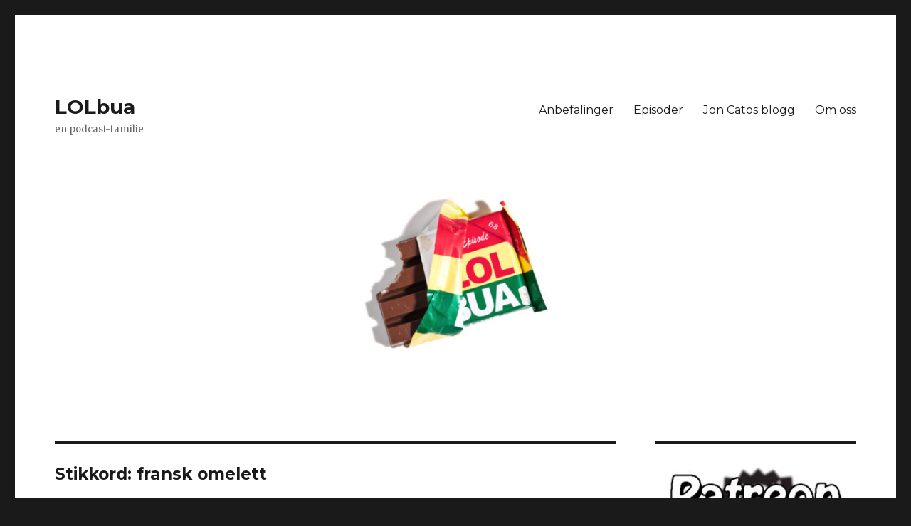

--- FILE ---
content_type: text/html; charset=UTF-8
request_url: https://lolbua.no/tag/fransk-omelett/
body_size: 11259
content:
<!DOCTYPE html>
<html lang="nb-NO" class="no-js">
<head>
	<meta charset="UTF-8">
	<meta name="viewport" content="width=device-width, initial-scale=1">
	<link rel="profile" href="https://gmpg.org/xfn/11">
		<script>(function(html){html.className = html.className.replace(/\bno-js\b/,'js')})(document.documentElement);</script>
<meta name='robots' content='index, follow, max-image-preview:large, max-snippet:-1, max-video-preview:-1' />

	<!-- This site is optimized with the Yoast SEO plugin v20.3 - https://yoast.com/wordpress/plugins/seo/ -->
	<title>fransk omelett Arkiver - LOLbua</title>
	<link rel="canonical" href="https://lolbua.no/tag/fransk-omelett/" />
	<meta property="og:locale" content="nb_NO" />
	<meta property="og:type" content="article" />
	<meta property="og:title" content="fransk omelett Arkiver - LOLbua" />
	<meta property="og:url" content="https://lolbua.no/tag/fransk-omelett/" />
	<meta property="og:site_name" content="LOLbua" />
	<meta name="twitter:card" content="summary_large_image" />
	<meta name="twitter:site" content="@LOLbua" />
	<script type="application/ld+json" class="yoast-schema-graph">{"@context":"https://schema.org","@graph":[{"@type":"CollectionPage","@id":"https://lolbua.no/tag/fransk-omelett/","url":"https://lolbua.no/tag/fransk-omelett/","name":"fransk omelett Arkiver - LOLbua","isPartOf":{"@id":"https://lolbua.no/#website"},"primaryImageOfPage":{"@id":"https://lolbua.no/tag/fransk-omelett/#primaryimage"},"image":{"@id":"https://lolbua.no/tag/fransk-omelett/#primaryimage"},"thumbnailUrl":"https://lolbua.no/wp-content/uploads/2020/05/Fransk-omelett.jpg","breadcrumb":{"@id":"https://lolbua.no/tag/fransk-omelett/#breadcrumb"},"inLanguage":"nb-NO"},{"@type":"ImageObject","inLanguage":"nb-NO","@id":"https://lolbua.no/tag/fransk-omelett/#primaryimage","url":"https://lolbua.no/wp-content/uploads/2020/05/Fransk-omelett.jpg","contentUrl":"https://lolbua.no/wp-content/uploads/2020/05/Fransk-omelett.jpg","width":1100,"height":620},{"@type":"BreadcrumbList","@id":"https://lolbua.no/tag/fransk-omelett/#breadcrumb","itemListElement":[{"@type":"ListItem","position":1,"name":"Hjem","item":"https://lolbua.no/"},{"@type":"ListItem","position":2,"name":"fransk omelett"}]},{"@type":"WebSite","@id":"https://lolbua.no/#website","url":"https://lolbua.no/","name":"LOLbua","description":"en podcast-familie","potentialAction":[{"@type":"SearchAction","target":{"@type":"EntryPoint","urlTemplate":"https://lolbua.no/?s={search_term_string}"},"query-input":"required name=search_term_string"}],"inLanguage":"nb-NO"}]}</script>
	<!-- / Yoast SEO plugin. -->


<link rel='dns-prefetch' href='//fonts.googleapis.com' />
<link href='https://fonts.gstatic.com' crossorigin rel='preconnect' />
<link rel="alternate" type="application/rss+xml" title="LOLbua &raquo; strøm" href="https://lolbua.no/feed/" />
<link rel="alternate" type="application/rss+xml" title="LOLbua &raquo; kommentarstrøm" href="https://lolbua.no/comments/feed/" />
<link rel="alternate" type="application/rss+xml" title="LOLbua &raquo; fransk omelett stikkord-strøm" href="https://lolbua.no/tag/fransk-omelett/feed/" />
		<!-- This site uses the Google Analytics by ExactMetrics plugin v7.13.0 - Using Analytics tracking - https://www.exactmetrics.com/ -->
							<script src="//www.googletagmanager.com/gtag/js?id=UA-61881618-1"  data-cfasync="false" data-wpfc-render="false" async></script>
			<script data-cfasync="false" data-wpfc-render="false">
				var em_version = '7.13.0';
				var em_track_user = true;
				var em_no_track_reason = '';
				
								var disableStrs = [
															'ga-disable-UA-61881618-1',
									];

				/* Function to detect opted out users */
				function __gtagTrackerIsOptedOut() {
					for (var index = 0; index < disableStrs.length; index++) {
						if (document.cookie.indexOf(disableStrs[index] + '=true') > -1) {
							return true;
						}
					}

					return false;
				}

				/* Disable tracking if the opt-out cookie exists. */
				if (__gtagTrackerIsOptedOut()) {
					for (var index = 0; index < disableStrs.length; index++) {
						window[disableStrs[index]] = true;
					}
				}

				/* Opt-out function */
				function __gtagTrackerOptout() {
					for (var index = 0; index < disableStrs.length; index++) {
						document.cookie = disableStrs[index] + '=true; expires=Thu, 31 Dec 2099 23:59:59 UTC; path=/';
						window[disableStrs[index]] = true;
					}
				}

				if ('undefined' === typeof gaOptout) {
					function gaOptout() {
						__gtagTrackerOptout();
					}
				}
								window.dataLayer = window.dataLayer || [];

				window.ExactMetricsDualTracker = {
					helpers: {},
					trackers: {},
				};
				if (em_track_user) {
					function __gtagDataLayer() {
						dataLayer.push(arguments);
					}

					function __gtagTracker(type, name, parameters) {
						if (!parameters) {
							parameters = {};
						}

						if (parameters.send_to) {
							__gtagDataLayer.apply(null, arguments);
							return;
						}

						if (type === 'event') {
							
														parameters.send_to = exactmetrics_frontend.ua;
							__gtagDataLayer(type, name, parameters);
													} else {
							__gtagDataLayer.apply(null, arguments);
						}
					}

					__gtagTracker('js', new Date());
					__gtagTracker('set', {
						'developer_id.dNDMyYj': true,
											});
															__gtagTracker('config', 'UA-61881618-1', {"forceSSL":"true"} );
										window.gtag = __gtagTracker;										(function () {
						/* https://developers.google.com/analytics/devguides/collection/analyticsjs/ */
						/* ga and __gaTracker compatibility shim. */
						var noopfn = function () {
							return null;
						};
						var newtracker = function () {
							return new Tracker();
						};
						var Tracker = function () {
							return null;
						};
						var p = Tracker.prototype;
						p.get = noopfn;
						p.set = noopfn;
						p.send = function () {
							var args = Array.prototype.slice.call(arguments);
							args.unshift('send');
							__gaTracker.apply(null, args);
						};
						var __gaTracker = function () {
							var len = arguments.length;
							if (len === 0) {
								return;
							}
							var f = arguments[len - 1];
							if (typeof f !== 'object' || f === null || typeof f.hitCallback !== 'function') {
								if ('send' === arguments[0]) {
									var hitConverted, hitObject = false, action;
									if ('event' === arguments[1]) {
										if ('undefined' !== typeof arguments[3]) {
											hitObject = {
												'eventAction': arguments[3],
												'eventCategory': arguments[2],
												'eventLabel': arguments[4],
												'value': arguments[5] ? arguments[5] : 1,
											}
										}
									}
									if ('pageview' === arguments[1]) {
										if ('undefined' !== typeof arguments[2]) {
											hitObject = {
												'eventAction': 'page_view',
												'page_path': arguments[2],
											}
										}
									}
									if (typeof arguments[2] === 'object') {
										hitObject = arguments[2];
									}
									if (typeof arguments[5] === 'object') {
										Object.assign(hitObject, arguments[5]);
									}
									if ('undefined' !== typeof arguments[1].hitType) {
										hitObject = arguments[1];
										if ('pageview' === hitObject.hitType) {
											hitObject.eventAction = 'page_view';
										}
									}
									if (hitObject) {
										action = 'timing' === arguments[1].hitType ? 'timing_complete' : hitObject.eventAction;
										hitConverted = mapArgs(hitObject);
										__gtagTracker('event', action, hitConverted);
									}
								}
								return;
							}

							function mapArgs(args) {
								var arg, hit = {};
								var gaMap = {
									'eventCategory': 'event_category',
									'eventAction': 'event_action',
									'eventLabel': 'event_label',
									'eventValue': 'event_value',
									'nonInteraction': 'non_interaction',
									'timingCategory': 'event_category',
									'timingVar': 'name',
									'timingValue': 'value',
									'timingLabel': 'event_label',
									'page': 'page_path',
									'location': 'page_location',
									'title': 'page_title',
								};
								for (arg in args) {
																		if (!(!args.hasOwnProperty(arg) || !gaMap.hasOwnProperty(arg))) {
										hit[gaMap[arg]] = args[arg];
									} else {
										hit[arg] = args[arg];
									}
								}
								return hit;
							}

							try {
								f.hitCallback();
							} catch (ex) {
							}
						};
						__gaTracker.create = newtracker;
						__gaTracker.getByName = newtracker;
						__gaTracker.getAll = function () {
							return [];
						};
						__gaTracker.remove = noopfn;
						__gaTracker.loaded = true;
						window['__gaTracker'] = __gaTracker;
					})();
									} else {
										console.log("");
					(function () {
						function __gtagTracker() {
							return null;
						}

						window['__gtagTracker'] = __gtagTracker;
						window['gtag'] = __gtagTracker;
					})();
									}
			</script>
				<!-- / Google Analytics by ExactMetrics -->
		<script>
window._wpemojiSettings = {"baseUrl":"https:\/\/s.w.org\/images\/core\/emoji\/14.0.0\/72x72\/","ext":".png","svgUrl":"https:\/\/s.w.org\/images\/core\/emoji\/14.0.0\/svg\/","svgExt":".svg","source":{"concatemoji":"https:\/\/lolbua.no\/wp-includes\/js\/wp-emoji-release.min.js?ver=6.1.1"}};
/*! This file is auto-generated */
!function(e,a,t){var n,r,o,i=a.createElement("canvas"),p=i.getContext&&i.getContext("2d");function s(e,t){var a=String.fromCharCode,e=(p.clearRect(0,0,i.width,i.height),p.fillText(a.apply(this,e),0,0),i.toDataURL());return p.clearRect(0,0,i.width,i.height),p.fillText(a.apply(this,t),0,0),e===i.toDataURL()}function c(e){var t=a.createElement("script");t.src=e,t.defer=t.type="text/javascript",a.getElementsByTagName("head")[0].appendChild(t)}for(o=Array("flag","emoji"),t.supports={everything:!0,everythingExceptFlag:!0},r=0;r<o.length;r++)t.supports[o[r]]=function(e){if(p&&p.fillText)switch(p.textBaseline="top",p.font="600 32px Arial",e){case"flag":return s([127987,65039,8205,9895,65039],[127987,65039,8203,9895,65039])?!1:!s([55356,56826,55356,56819],[55356,56826,8203,55356,56819])&&!s([55356,57332,56128,56423,56128,56418,56128,56421,56128,56430,56128,56423,56128,56447],[55356,57332,8203,56128,56423,8203,56128,56418,8203,56128,56421,8203,56128,56430,8203,56128,56423,8203,56128,56447]);case"emoji":return!s([129777,127995,8205,129778,127999],[129777,127995,8203,129778,127999])}return!1}(o[r]),t.supports.everything=t.supports.everything&&t.supports[o[r]],"flag"!==o[r]&&(t.supports.everythingExceptFlag=t.supports.everythingExceptFlag&&t.supports[o[r]]);t.supports.everythingExceptFlag=t.supports.everythingExceptFlag&&!t.supports.flag,t.DOMReady=!1,t.readyCallback=function(){t.DOMReady=!0},t.supports.everything||(n=function(){t.readyCallback()},a.addEventListener?(a.addEventListener("DOMContentLoaded",n,!1),e.addEventListener("load",n,!1)):(e.attachEvent("onload",n),a.attachEvent("onreadystatechange",function(){"complete"===a.readyState&&t.readyCallback()})),(e=t.source||{}).concatemoji?c(e.concatemoji):e.wpemoji&&e.twemoji&&(c(e.twemoji),c(e.wpemoji)))}(window,document,window._wpemojiSettings);
</script>
<style>
img.wp-smiley,
img.emoji {
	display: inline !important;
	border: none !important;
	box-shadow: none !important;
	height: 1em !important;
	width: 1em !important;
	margin: 0 0.07em !important;
	vertical-align: -0.1em !important;
	background: none !important;
	padding: 0 !important;
}
</style>
	<link rel='stylesheet' id='wp-block-library-css' href='https://lolbua.no/wp-includes/css/dist/block-library/style.min.css?ver=6.1.1' media='all' />
<style id='wp-block-library-theme-inline-css'>
.wp-block-audio figcaption{color:#555;font-size:13px;text-align:center}.is-dark-theme .wp-block-audio figcaption{color:hsla(0,0%,100%,.65)}.wp-block-audio{margin:0 0 1em}.wp-block-code{border:1px solid #ccc;border-radius:4px;font-family:Menlo,Consolas,monaco,monospace;padding:.8em 1em}.wp-block-embed figcaption{color:#555;font-size:13px;text-align:center}.is-dark-theme .wp-block-embed figcaption{color:hsla(0,0%,100%,.65)}.wp-block-embed{margin:0 0 1em}.blocks-gallery-caption{color:#555;font-size:13px;text-align:center}.is-dark-theme .blocks-gallery-caption{color:hsla(0,0%,100%,.65)}.wp-block-image figcaption{color:#555;font-size:13px;text-align:center}.is-dark-theme .wp-block-image figcaption{color:hsla(0,0%,100%,.65)}.wp-block-image{margin:0 0 1em}.wp-block-pullquote{border-top:4px solid;border-bottom:4px solid;margin-bottom:1.75em;color:currentColor}.wp-block-pullquote__citation,.wp-block-pullquote cite,.wp-block-pullquote footer{color:currentColor;text-transform:uppercase;font-size:.8125em;font-style:normal}.wp-block-quote{border-left:.25em solid;margin:0 0 1.75em;padding-left:1em}.wp-block-quote cite,.wp-block-quote footer{color:currentColor;font-size:.8125em;position:relative;font-style:normal}.wp-block-quote.has-text-align-right{border-left:none;border-right:.25em solid;padding-left:0;padding-right:1em}.wp-block-quote.has-text-align-center{border:none;padding-left:0}.wp-block-quote.is-large,.wp-block-quote.is-style-large,.wp-block-quote.is-style-plain{border:none}.wp-block-search .wp-block-search__label{font-weight:700}.wp-block-search__button{border:1px solid #ccc;padding:.375em .625em}:where(.wp-block-group.has-background){padding:1.25em 2.375em}.wp-block-separator.has-css-opacity{opacity:.4}.wp-block-separator{border:none;border-bottom:2px solid;margin-left:auto;margin-right:auto}.wp-block-separator.has-alpha-channel-opacity{opacity:1}.wp-block-separator:not(.is-style-wide):not(.is-style-dots){width:100px}.wp-block-separator.has-background:not(.is-style-dots){border-bottom:none;height:1px}.wp-block-separator.has-background:not(.is-style-wide):not(.is-style-dots){height:2px}.wp-block-table{margin:"0 0 1em 0"}.wp-block-table thead{border-bottom:3px solid}.wp-block-table tfoot{border-top:3px solid}.wp-block-table td,.wp-block-table th{word-break:normal}.wp-block-table figcaption{color:#555;font-size:13px;text-align:center}.is-dark-theme .wp-block-table figcaption{color:hsla(0,0%,100%,.65)}.wp-block-video figcaption{color:#555;font-size:13px;text-align:center}.is-dark-theme .wp-block-video figcaption{color:hsla(0,0%,100%,.65)}.wp-block-video{margin:0 0 1em}.wp-block-template-part.has-background{padding:1.25em 2.375em;margin-top:0;margin-bottom:0}
</style>
<link rel='stylesheet' id='classic-theme-styles-css' href='https://lolbua.no/wp-includes/css/classic-themes.min.css?ver=1' media='all' />
<style id='global-styles-inline-css'>
body{--wp--preset--color--black: #000000;--wp--preset--color--cyan-bluish-gray: #abb8c3;--wp--preset--color--white: #fff;--wp--preset--color--pale-pink: #f78da7;--wp--preset--color--vivid-red: #cf2e2e;--wp--preset--color--luminous-vivid-orange: #ff6900;--wp--preset--color--luminous-vivid-amber: #fcb900;--wp--preset--color--light-green-cyan: #7bdcb5;--wp--preset--color--vivid-green-cyan: #00d084;--wp--preset--color--pale-cyan-blue: #8ed1fc;--wp--preset--color--vivid-cyan-blue: #0693e3;--wp--preset--color--vivid-purple: #9b51e0;--wp--preset--color--dark-gray: #1a1a1a;--wp--preset--color--medium-gray: #686868;--wp--preset--color--light-gray: #e5e5e5;--wp--preset--color--blue-gray: #4d545c;--wp--preset--color--bright-blue: #007acc;--wp--preset--color--light-blue: #9adffd;--wp--preset--color--dark-brown: #402b30;--wp--preset--color--medium-brown: #774e24;--wp--preset--color--dark-red: #640c1f;--wp--preset--color--bright-red: #ff675f;--wp--preset--color--yellow: #ffef8e;--wp--preset--gradient--vivid-cyan-blue-to-vivid-purple: linear-gradient(135deg,rgba(6,147,227,1) 0%,rgb(155,81,224) 100%);--wp--preset--gradient--light-green-cyan-to-vivid-green-cyan: linear-gradient(135deg,rgb(122,220,180) 0%,rgb(0,208,130) 100%);--wp--preset--gradient--luminous-vivid-amber-to-luminous-vivid-orange: linear-gradient(135deg,rgba(252,185,0,1) 0%,rgba(255,105,0,1) 100%);--wp--preset--gradient--luminous-vivid-orange-to-vivid-red: linear-gradient(135deg,rgba(255,105,0,1) 0%,rgb(207,46,46) 100%);--wp--preset--gradient--very-light-gray-to-cyan-bluish-gray: linear-gradient(135deg,rgb(238,238,238) 0%,rgb(169,184,195) 100%);--wp--preset--gradient--cool-to-warm-spectrum: linear-gradient(135deg,rgb(74,234,220) 0%,rgb(151,120,209) 20%,rgb(207,42,186) 40%,rgb(238,44,130) 60%,rgb(251,105,98) 80%,rgb(254,248,76) 100%);--wp--preset--gradient--blush-light-purple: linear-gradient(135deg,rgb(255,206,236) 0%,rgb(152,150,240) 100%);--wp--preset--gradient--blush-bordeaux: linear-gradient(135deg,rgb(254,205,165) 0%,rgb(254,45,45) 50%,rgb(107,0,62) 100%);--wp--preset--gradient--luminous-dusk: linear-gradient(135deg,rgb(255,203,112) 0%,rgb(199,81,192) 50%,rgb(65,88,208) 100%);--wp--preset--gradient--pale-ocean: linear-gradient(135deg,rgb(255,245,203) 0%,rgb(182,227,212) 50%,rgb(51,167,181) 100%);--wp--preset--gradient--electric-grass: linear-gradient(135deg,rgb(202,248,128) 0%,rgb(113,206,126) 100%);--wp--preset--gradient--midnight: linear-gradient(135deg,rgb(2,3,129) 0%,rgb(40,116,252) 100%);--wp--preset--duotone--dark-grayscale: url('#wp-duotone-dark-grayscale');--wp--preset--duotone--grayscale: url('#wp-duotone-grayscale');--wp--preset--duotone--purple-yellow: url('#wp-duotone-purple-yellow');--wp--preset--duotone--blue-red: url('#wp-duotone-blue-red');--wp--preset--duotone--midnight: url('#wp-duotone-midnight');--wp--preset--duotone--magenta-yellow: url('#wp-duotone-magenta-yellow');--wp--preset--duotone--purple-green: url('#wp-duotone-purple-green');--wp--preset--duotone--blue-orange: url('#wp-duotone-blue-orange');--wp--preset--font-size--small: 13px;--wp--preset--font-size--medium: 20px;--wp--preset--font-size--large: 36px;--wp--preset--font-size--x-large: 42px;--wp--preset--spacing--20: 0.44rem;--wp--preset--spacing--30: 0.67rem;--wp--preset--spacing--40: 1rem;--wp--preset--spacing--50: 1.5rem;--wp--preset--spacing--60: 2.25rem;--wp--preset--spacing--70: 3.38rem;--wp--preset--spacing--80: 5.06rem;}:where(.is-layout-flex){gap: 0.5em;}body .is-layout-flow > .alignleft{float: left;margin-inline-start: 0;margin-inline-end: 2em;}body .is-layout-flow > .alignright{float: right;margin-inline-start: 2em;margin-inline-end: 0;}body .is-layout-flow > .aligncenter{margin-left: auto !important;margin-right: auto !important;}body .is-layout-constrained > .alignleft{float: left;margin-inline-start: 0;margin-inline-end: 2em;}body .is-layout-constrained > .alignright{float: right;margin-inline-start: 2em;margin-inline-end: 0;}body .is-layout-constrained > .aligncenter{margin-left: auto !important;margin-right: auto !important;}body .is-layout-constrained > :where(:not(.alignleft):not(.alignright):not(.alignfull)){max-width: var(--wp--style--global--content-size);margin-left: auto !important;margin-right: auto !important;}body .is-layout-constrained > .alignwide{max-width: var(--wp--style--global--wide-size);}body .is-layout-flex{display: flex;}body .is-layout-flex{flex-wrap: wrap;align-items: center;}body .is-layout-flex > *{margin: 0;}:where(.wp-block-columns.is-layout-flex){gap: 2em;}.has-black-color{color: var(--wp--preset--color--black) !important;}.has-cyan-bluish-gray-color{color: var(--wp--preset--color--cyan-bluish-gray) !important;}.has-white-color{color: var(--wp--preset--color--white) !important;}.has-pale-pink-color{color: var(--wp--preset--color--pale-pink) !important;}.has-vivid-red-color{color: var(--wp--preset--color--vivid-red) !important;}.has-luminous-vivid-orange-color{color: var(--wp--preset--color--luminous-vivid-orange) !important;}.has-luminous-vivid-amber-color{color: var(--wp--preset--color--luminous-vivid-amber) !important;}.has-light-green-cyan-color{color: var(--wp--preset--color--light-green-cyan) !important;}.has-vivid-green-cyan-color{color: var(--wp--preset--color--vivid-green-cyan) !important;}.has-pale-cyan-blue-color{color: var(--wp--preset--color--pale-cyan-blue) !important;}.has-vivid-cyan-blue-color{color: var(--wp--preset--color--vivid-cyan-blue) !important;}.has-vivid-purple-color{color: var(--wp--preset--color--vivid-purple) !important;}.has-black-background-color{background-color: var(--wp--preset--color--black) !important;}.has-cyan-bluish-gray-background-color{background-color: var(--wp--preset--color--cyan-bluish-gray) !important;}.has-white-background-color{background-color: var(--wp--preset--color--white) !important;}.has-pale-pink-background-color{background-color: var(--wp--preset--color--pale-pink) !important;}.has-vivid-red-background-color{background-color: var(--wp--preset--color--vivid-red) !important;}.has-luminous-vivid-orange-background-color{background-color: var(--wp--preset--color--luminous-vivid-orange) !important;}.has-luminous-vivid-amber-background-color{background-color: var(--wp--preset--color--luminous-vivid-amber) !important;}.has-light-green-cyan-background-color{background-color: var(--wp--preset--color--light-green-cyan) !important;}.has-vivid-green-cyan-background-color{background-color: var(--wp--preset--color--vivid-green-cyan) !important;}.has-pale-cyan-blue-background-color{background-color: var(--wp--preset--color--pale-cyan-blue) !important;}.has-vivid-cyan-blue-background-color{background-color: var(--wp--preset--color--vivid-cyan-blue) !important;}.has-vivid-purple-background-color{background-color: var(--wp--preset--color--vivid-purple) !important;}.has-black-border-color{border-color: var(--wp--preset--color--black) !important;}.has-cyan-bluish-gray-border-color{border-color: var(--wp--preset--color--cyan-bluish-gray) !important;}.has-white-border-color{border-color: var(--wp--preset--color--white) !important;}.has-pale-pink-border-color{border-color: var(--wp--preset--color--pale-pink) !important;}.has-vivid-red-border-color{border-color: var(--wp--preset--color--vivid-red) !important;}.has-luminous-vivid-orange-border-color{border-color: var(--wp--preset--color--luminous-vivid-orange) !important;}.has-luminous-vivid-amber-border-color{border-color: var(--wp--preset--color--luminous-vivid-amber) !important;}.has-light-green-cyan-border-color{border-color: var(--wp--preset--color--light-green-cyan) !important;}.has-vivid-green-cyan-border-color{border-color: var(--wp--preset--color--vivid-green-cyan) !important;}.has-pale-cyan-blue-border-color{border-color: var(--wp--preset--color--pale-cyan-blue) !important;}.has-vivid-cyan-blue-border-color{border-color: var(--wp--preset--color--vivid-cyan-blue) !important;}.has-vivid-purple-border-color{border-color: var(--wp--preset--color--vivid-purple) !important;}.has-vivid-cyan-blue-to-vivid-purple-gradient-background{background: var(--wp--preset--gradient--vivid-cyan-blue-to-vivid-purple) !important;}.has-light-green-cyan-to-vivid-green-cyan-gradient-background{background: var(--wp--preset--gradient--light-green-cyan-to-vivid-green-cyan) !important;}.has-luminous-vivid-amber-to-luminous-vivid-orange-gradient-background{background: var(--wp--preset--gradient--luminous-vivid-amber-to-luminous-vivid-orange) !important;}.has-luminous-vivid-orange-to-vivid-red-gradient-background{background: var(--wp--preset--gradient--luminous-vivid-orange-to-vivid-red) !important;}.has-very-light-gray-to-cyan-bluish-gray-gradient-background{background: var(--wp--preset--gradient--very-light-gray-to-cyan-bluish-gray) !important;}.has-cool-to-warm-spectrum-gradient-background{background: var(--wp--preset--gradient--cool-to-warm-spectrum) !important;}.has-blush-light-purple-gradient-background{background: var(--wp--preset--gradient--blush-light-purple) !important;}.has-blush-bordeaux-gradient-background{background: var(--wp--preset--gradient--blush-bordeaux) !important;}.has-luminous-dusk-gradient-background{background: var(--wp--preset--gradient--luminous-dusk) !important;}.has-pale-ocean-gradient-background{background: var(--wp--preset--gradient--pale-ocean) !important;}.has-electric-grass-gradient-background{background: var(--wp--preset--gradient--electric-grass) !important;}.has-midnight-gradient-background{background: var(--wp--preset--gradient--midnight) !important;}.has-small-font-size{font-size: var(--wp--preset--font-size--small) !important;}.has-medium-font-size{font-size: var(--wp--preset--font-size--medium) !important;}.has-large-font-size{font-size: var(--wp--preset--font-size--large) !important;}.has-x-large-font-size{font-size: var(--wp--preset--font-size--x-large) !important;}
.wp-block-navigation a:where(:not(.wp-element-button)){color: inherit;}
:where(.wp-block-columns.is-layout-flex){gap: 2em;}
.wp-block-pullquote{font-size: 1.5em;line-height: 1.6;}
</style>
<link rel='stylesheet' id='ctf_styles-css' href='https://lolbua.no/wp-content/plugins/custom-twitter-feeds/css/ctf-styles.min.css?ver=2.0.5' media='all' />
<link rel='stylesheet' id='twentysixteen-fonts-css' href='https://fonts.googleapis.com/css?family=Merriweather%3A400%2C700%2C900%2C400italic%2C700italic%2C900italic%7CMontserrat%3A400%2C700%7CInconsolata%3A400&#038;subset=latin%2Clatin-ext&#038;display=fallback' media='all' />
<link rel='stylesheet' id='genericons-css' href='https://lolbua.no/wp-content/themes/twentysixteen/genericons/genericons.css?ver=20201208' media='all' />
<link rel='stylesheet' id='twentysixteen-style-css' href='https://lolbua.no/wp-content/themes/twentysixteen/style.css?ver=20221101' media='all' />
<link rel='stylesheet' id='twentysixteen-block-style-css' href='https://lolbua.no/wp-content/themes/twentysixteen/css/blocks.css?ver=20221004' media='all' />
<!--[if lt IE 10]>
<link rel='stylesheet' id='twentysixteen-ie-css' href='https://lolbua.no/wp-content/themes/twentysixteen/css/ie.css?ver=20170530' media='all' />
<![endif]-->
<!--[if lt IE 9]>
<link rel='stylesheet' id='twentysixteen-ie8-css' href='https://lolbua.no/wp-content/themes/twentysixteen/css/ie8.css?ver=20170530' media='all' />
<![endif]-->
<!--[if lt IE 8]>
<link rel='stylesheet' id='twentysixteen-ie7-css' href='https://lolbua.no/wp-content/themes/twentysixteen/css/ie7.css?ver=20170530' media='all' />
<![endif]-->
<script src='https://lolbua.no/wp-content/plugins/google-analytics-dashboard-for-wp/assets/js/frontend-gtag.min.js?ver=7.13.0' id='exactmetrics-frontend-script-js'></script>
<script data-cfasync="false" data-wpfc-render="false" id='exactmetrics-frontend-script-js-extra'>var exactmetrics_frontend = {"js_events_tracking":"true","download_extensions":"zip,mp3,mpeg,pdf,docx,pptx,xlsx,rar","inbound_paths":"[{\"path\":\"\\\/go\\\/\",\"label\":\"affiliate\"},{\"path\":\"\\\/recommend\\\/\",\"label\":\"affiliate\"}]","home_url":"https:\/\/lolbua.no","hash_tracking":"false","ua":"UA-61881618-1","v4_id":""};</script>
<script src='https://lolbua.no/wp-includes/js/jquery/jquery.min.js?ver=3.6.1' id='jquery-core-js'></script>
<script src='https://lolbua.no/wp-includes/js/jquery/jquery-migrate.min.js?ver=3.3.2' id='jquery-migrate-js'></script>
<script src='https://lolbua.no/wp-content/plugins/wp-hide-post/public/js/wp-hide-post-public.js?ver=2.0.10' id='wp-hide-post-js'></script>
<!--[if lt IE 9]>
<script src='https://lolbua.no/wp-content/themes/twentysixteen/js/html5.js?ver=3.7.3' id='twentysixteen-html5-js'></script>
<![endif]-->
<link rel="https://api.w.org/" href="https://lolbua.no/wp-json/" /><link rel="alternate" type="application/json" href="https://lolbua.no/wp-json/wp/v2/tags/1381" /><link rel="EditURI" type="application/rsd+xml" title="RSD" href="https://lolbua.no/xmlrpc.php?rsd" />
<link rel="wlwmanifest" type="application/wlwmanifest+xml" href="https://lolbua.no/wp-includes/wlwmanifest.xml" />
<meta name="generator" content="WordPress 6.1.1" />
<link rel="icon" href="https://lolbua.no/wp-content/uploads/2016/11/cropped-logo-32x32.jpg" sizes="32x32" />
<link rel="icon" href="https://lolbua.no/wp-content/uploads/2016/11/cropped-logo-192x192.jpg" sizes="192x192" />
<link rel="apple-touch-icon" href="https://lolbua.no/wp-content/uploads/2016/11/cropped-logo-180x180.jpg" />
<meta name="msapplication-TileImage" content="https://lolbua.no/wp-content/uploads/2016/11/cropped-logo-270x270.jpg" />
</head>

<body data-rsssl=1 class="archive tag tag-fransk-omelett tag-1381 wp-embed-responsive group-blog hfeed">
<svg xmlns="http://www.w3.org/2000/svg" viewBox="0 0 0 0" width="0" height="0" focusable="false" role="none" style="visibility: hidden; position: absolute; left: -9999px; overflow: hidden;" ><defs><filter id="wp-duotone-dark-grayscale"><feColorMatrix color-interpolation-filters="sRGB" type="matrix" values=" .299 .587 .114 0 0 .299 .587 .114 0 0 .299 .587 .114 0 0 .299 .587 .114 0 0 " /><feComponentTransfer color-interpolation-filters="sRGB" ><feFuncR type="table" tableValues="0 0.49803921568627" /><feFuncG type="table" tableValues="0 0.49803921568627" /><feFuncB type="table" tableValues="0 0.49803921568627" /><feFuncA type="table" tableValues="1 1" /></feComponentTransfer><feComposite in2="SourceGraphic" operator="in" /></filter></defs></svg><svg xmlns="http://www.w3.org/2000/svg" viewBox="0 0 0 0" width="0" height="0" focusable="false" role="none" style="visibility: hidden; position: absolute; left: -9999px; overflow: hidden;" ><defs><filter id="wp-duotone-grayscale"><feColorMatrix color-interpolation-filters="sRGB" type="matrix" values=" .299 .587 .114 0 0 .299 .587 .114 0 0 .299 .587 .114 0 0 .299 .587 .114 0 0 " /><feComponentTransfer color-interpolation-filters="sRGB" ><feFuncR type="table" tableValues="0 1" /><feFuncG type="table" tableValues="0 1" /><feFuncB type="table" tableValues="0 1" /><feFuncA type="table" tableValues="1 1" /></feComponentTransfer><feComposite in2="SourceGraphic" operator="in" /></filter></defs></svg><svg xmlns="http://www.w3.org/2000/svg" viewBox="0 0 0 0" width="0" height="0" focusable="false" role="none" style="visibility: hidden; position: absolute; left: -9999px; overflow: hidden;" ><defs><filter id="wp-duotone-purple-yellow"><feColorMatrix color-interpolation-filters="sRGB" type="matrix" values=" .299 .587 .114 0 0 .299 .587 .114 0 0 .299 .587 .114 0 0 .299 .587 .114 0 0 " /><feComponentTransfer color-interpolation-filters="sRGB" ><feFuncR type="table" tableValues="0.54901960784314 0.98823529411765" /><feFuncG type="table" tableValues="0 1" /><feFuncB type="table" tableValues="0.71764705882353 0.25490196078431" /><feFuncA type="table" tableValues="1 1" /></feComponentTransfer><feComposite in2="SourceGraphic" operator="in" /></filter></defs></svg><svg xmlns="http://www.w3.org/2000/svg" viewBox="0 0 0 0" width="0" height="0" focusable="false" role="none" style="visibility: hidden; position: absolute; left: -9999px; overflow: hidden;" ><defs><filter id="wp-duotone-blue-red"><feColorMatrix color-interpolation-filters="sRGB" type="matrix" values=" .299 .587 .114 0 0 .299 .587 .114 0 0 .299 .587 .114 0 0 .299 .587 .114 0 0 " /><feComponentTransfer color-interpolation-filters="sRGB" ><feFuncR type="table" tableValues="0 1" /><feFuncG type="table" tableValues="0 0.27843137254902" /><feFuncB type="table" tableValues="0.5921568627451 0.27843137254902" /><feFuncA type="table" tableValues="1 1" /></feComponentTransfer><feComposite in2="SourceGraphic" operator="in" /></filter></defs></svg><svg xmlns="http://www.w3.org/2000/svg" viewBox="0 0 0 0" width="0" height="0" focusable="false" role="none" style="visibility: hidden; position: absolute; left: -9999px; overflow: hidden;" ><defs><filter id="wp-duotone-midnight"><feColorMatrix color-interpolation-filters="sRGB" type="matrix" values=" .299 .587 .114 0 0 .299 .587 .114 0 0 .299 .587 .114 0 0 .299 .587 .114 0 0 " /><feComponentTransfer color-interpolation-filters="sRGB" ><feFuncR type="table" tableValues="0 0" /><feFuncG type="table" tableValues="0 0.64705882352941" /><feFuncB type="table" tableValues="0 1" /><feFuncA type="table" tableValues="1 1" /></feComponentTransfer><feComposite in2="SourceGraphic" operator="in" /></filter></defs></svg><svg xmlns="http://www.w3.org/2000/svg" viewBox="0 0 0 0" width="0" height="0" focusable="false" role="none" style="visibility: hidden; position: absolute; left: -9999px; overflow: hidden;" ><defs><filter id="wp-duotone-magenta-yellow"><feColorMatrix color-interpolation-filters="sRGB" type="matrix" values=" .299 .587 .114 0 0 .299 .587 .114 0 0 .299 .587 .114 0 0 .299 .587 .114 0 0 " /><feComponentTransfer color-interpolation-filters="sRGB" ><feFuncR type="table" tableValues="0.78039215686275 1" /><feFuncG type="table" tableValues="0 0.94901960784314" /><feFuncB type="table" tableValues="0.35294117647059 0.47058823529412" /><feFuncA type="table" tableValues="1 1" /></feComponentTransfer><feComposite in2="SourceGraphic" operator="in" /></filter></defs></svg><svg xmlns="http://www.w3.org/2000/svg" viewBox="0 0 0 0" width="0" height="0" focusable="false" role="none" style="visibility: hidden; position: absolute; left: -9999px; overflow: hidden;" ><defs><filter id="wp-duotone-purple-green"><feColorMatrix color-interpolation-filters="sRGB" type="matrix" values=" .299 .587 .114 0 0 .299 .587 .114 0 0 .299 .587 .114 0 0 .299 .587 .114 0 0 " /><feComponentTransfer color-interpolation-filters="sRGB" ><feFuncR type="table" tableValues="0.65098039215686 0.40392156862745" /><feFuncG type="table" tableValues="0 1" /><feFuncB type="table" tableValues="0.44705882352941 0.4" /><feFuncA type="table" tableValues="1 1" /></feComponentTransfer><feComposite in2="SourceGraphic" operator="in" /></filter></defs></svg><svg xmlns="http://www.w3.org/2000/svg" viewBox="0 0 0 0" width="0" height="0" focusable="false" role="none" style="visibility: hidden; position: absolute; left: -9999px; overflow: hidden;" ><defs><filter id="wp-duotone-blue-orange"><feColorMatrix color-interpolation-filters="sRGB" type="matrix" values=" .299 .587 .114 0 0 .299 .587 .114 0 0 .299 .587 .114 0 0 .299 .587 .114 0 0 " /><feComponentTransfer color-interpolation-filters="sRGB" ><feFuncR type="table" tableValues="0.098039215686275 1" /><feFuncG type="table" tableValues="0 0.66274509803922" /><feFuncB type="table" tableValues="0.84705882352941 0.41960784313725" /><feFuncA type="table" tableValues="1 1" /></feComponentTransfer><feComposite in2="SourceGraphic" operator="in" /></filter></defs></svg><div id="page" class="site">
	<div class="site-inner">
		<a class="skip-link screen-reader-text" href="#content">Gå til innhold</a>

		<header id="masthead" class="site-header">
			<div class="site-header-main">
				<div class="site-branding">
					
											<p class="site-title"><a href="https://lolbua.no/" rel="home">LOLbua</a></p>
												<p class="site-description">en podcast-familie</p>
									</div><!-- .site-branding -->

									<button id="menu-toggle" class="menu-toggle">Meny</button>

					<div id="site-header-menu" class="site-header-menu">
													<nav id="site-navigation" class="main-navigation" aria-label="Hovedmeny">
								<div class="menu-alle-innlegg-container"><ul id="menu-alle-innlegg" class="primary-menu"><li id="menu-item-4139" class="menu-item menu-item-type-custom menu-item-object-custom menu-item-4139"><a href="https://lolbua.no/anbefalinger/">Anbefalinger</a></li>
<li id="menu-item-120" class="menu-item menu-item-type-taxonomy menu-item-object-category menu-item-120"><a href="https://lolbua.no/category/podcast/">Episoder</a></li>
<li id="menu-item-4158" class="menu-item menu-item-type-taxonomy menu-item-object-category menu-item-4158"><a href="https://lolbua.no/category/jon-catos-blogg/">Jon Catos blogg</a></li>
<li id="menu-item-122" class="menu-item menu-item-type-post_type menu-item-object-page menu-item-home menu-item-122"><a href="https://lolbua.no/">Om oss</a></li>
</ul></div>							</nav><!-- .main-navigation -->
						
													<nav id="social-navigation" class="social-navigation" aria-label="Sosiale medier-meny">
								<div class="menu-alle-innlegg-container"><ul id="menu-alle-innlegg-1" class="social-links-menu"><li class="menu-item menu-item-type-custom menu-item-object-custom menu-item-4139"><a href="https://lolbua.no/anbefalinger/"><span class="screen-reader-text">Anbefalinger</span></a></li>
<li class="menu-item menu-item-type-taxonomy menu-item-object-category menu-item-120"><a href="https://lolbua.no/category/podcast/"><span class="screen-reader-text">Episoder</span></a></li>
<li class="menu-item menu-item-type-taxonomy menu-item-object-category menu-item-4158"><a href="https://lolbua.no/category/jon-catos-blogg/"><span class="screen-reader-text">Jon Catos blogg</span></a></li>
<li class="menu-item menu-item-type-post_type menu-item-object-page menu-item-home menu-item-122"><a href="https://lolbua.no/"><span class="screen-reader-text">Om oss</span></a></li>
</ul></div>							</nav><!-- .social-navigation -->
											</div><!-- .site-header-menu -->
							</div><!-- .site-header-main -->

											<div class="header-image">
					<a href="https://lolbua.no/" rel="home">
						<img src="https://lolbua.no/wp-content/uploads/2015/12/cropped-Ep68-2560x1440.jpg" srcset="https://lolbua.no/wp-content/uploads/2015/12/cropped-Ep68-2560x1440-300x70.jpg 300w, https://lolbua.no/wp-content/uploads/2015/12/cropped-Ep68-2560x1440-768x179.jpg 768w, https://lolbua.no/wp-content/uploads/2015/12/cropped-Ep68-2560x1440-1024x239.jpg 1024w, https://lolbua.no/wp-content/uploads/2015/12/cropped-Ep68-2560x1440.jpg 1200w" sizes="(max-width: 709px) 85vw, (max-width: 909px) 81vw, (max-width: 1362px) 88vw, 1200px" width="1200" height="280" alt="LOLbua" />
					</a>
				</div><!-- .header-image -->
					</header><!-- .site-header -->

		<div id="content" class="site-content">

	<div id="primary" class="content-area">
		<main id="main" class="site-main">

		
			<header class="page-header">
				<h1 class="page-title">Stikkord: <span>fransk omelett</span></h1>			</header><!-- .page-header -->

			
<article id="post-4474" class="post-4474 post type-post status-publish format-standard has-post-thumbnail hentry category-jon-catos-blogg tag-fransk-omelett tag-jacques-pepin tag-kokk tag-perfekt-omelett">
	<header class="entry-header">
		
		<h2 class="entry-title"><a href="https://lolbua.no/perfekt-fransk-omelett/" rel="bookmark">Perfekt fransk omelett</a></h2>	</header><!-- .entry-header -->

	
	
	<a class="post-thumbnail" href="https://lolbua.no/perfekt-fransk-omelett/" aria-hidden="true">
		<img width="1100" height="620" src="https://lolbua.no/wp-content/uploads/2020/05/Fransk-omelett.jpg" class="attachment-post-thumbnail size-post-thumbnail wp-post-image" alt="Perfekt fransk omelett" decoding="async" srcset="https://lolbua.no/wp-content/uploads/2020/05/Fransk-omelett.jpg 1100w, https://lolbua.no/wp-content/uploads/2020/05/Fransk-omelett-300x169.jpg 300w, https://lolbua.no/wp-content/uploads/2020/05/Fransk-omelett-1024x577.jpg 1024w, https://lolbua.no/wp-content/uploads/2020/05/Fransk-omelett-768x433.jpg 768w" sizes="(max-width: 709px) 85vw, (max-width: 909px) 67vw, (max-width: 984px) 60vw, (max-width: 1362px) 62vw, 840px" />	</a>

		
	<div class="entry-content">
		
<p>Har du hørt ukas episode av LOLbua vet du at jeg har begynt å prøve meg på Jacques Pepin&#8217;s perfekte franske omelett. </p>



<p>Omelett for meg har alltid vært en slags pai man lager med egg, en diger klump av stekte egg og bacon og noe grønnsaker, litt brunet på begge sidene og ganske tørt. Helt ok mat. Men så oppdaget jeg at det finnes sånne omeletter, også finnes det franske omeletter. De franske er pølseformede, faste på utsiden og ganske bløte på innsiden. De smaker helt annerledes og ser utrolig lekre ut.</p>



<p>Mesterkokken Jacques Pepin mener at den ultimate testen for å måle en kokks ferdigheter er å be hen lage en omelett, og demonstrerte på et amerikanske TV-klipp hvor enkelt det er å lage en perfekt fransk omelett.</p>



<p>Det er langt fra så enkelt som det ser ut, noe franske Alex viser i videoen under:</p>



<figure class="wp-block-embed-youtube wp-block-embed is-type-video is-provider-youtube wp-embed-aspect-16-9 wp-has-aspect-ratio"><div class="wp-block-embed__wrapper">
<iframe loading="lazy" title="I Try To Master Jacques Pepin&#039;s Perfect Omelet..." width="840" height="473" src="https://www.youtube.com/embed/5__zptEU9vE?feature=oembed" frameborder="0" allow="accelerometer; autoplay; encrypted-media; gyroscope; picture-in-picture" allowfullscreen></iframe>
</div></figure>



<p>Inspirert av Alex og Jacques har jeg selv begynt å følge oppskriften og de tolv budene for å lage den perfekte omelett. Jeg er ikke helt i mål ennå, men jeg nærmer meg. Denne uka har jeg laget fire omeletter, hvorav to av dem ble meget gode og relativt nært målet. Jeg sliter med den hinna på slutten som man skal løsne fra panna for å pakke den inn. Og timingen for når jeg skal vippe panna på høykant og samle alt i ene enden. Men jeg skal fortsette å øve. Den perfekte omelett skal bli laget før sommeren er omme. Jeg lover!</p>
	</div><!-- .entry-content -->

	<footer class="entry-footer">
		<span class="byline"><span class="author vcard"><img alt='' src='https://secure.gravatar.com/avatar/4fda2ab841d7b8544ce944dc989fb426?s=49&#038;d=mm&#038;r=g' srcset='https://secure.gravatar.com/avatar/4fda2ab841d7b8544ce944dc989fb426?s=98&#038;d=mm&#038;r=g 2x' class='avatar avatar-49 photo' height='49' width='49' loading='lazy' decoding='async'/><span class="screen-reader-text">Forfatter </span> <a class="url fn n" href="https://lolbua.no/author/jon-cato/">Jon Cato Lorentzen</a></span></span><span class="posted-on"><span class="screen-reader-text">Publisert </span><a href="https://lolbua.no/perfekt-fransk-omelett/" rel="bookmark"><time class="entry-date published" datetime="2020-05-06T14:44:52+02:00">06/05/2020</time><time class="updated" datetime="2020-05-06T14:44:56+02:00">06/05/2020</time></a></span><span class="cat-links"><span class="screen-reader-text">Kategorier </span><a href="https://lolbua.no/category/jon-catos-blogg/" rel="category tag">Jon Catos blogg</a></span><span class="tags-links"><span class="screen-reader-text">Stikkord </span><a href="https://lolbua.no/tag/fransk-omelett/" rel="tag">fransk omelett</a>, <a href="https://lolbua.no/tag/jacques-pepin/" rel="tag">jacques pepin</a>, <a href="https://lolbua.no/tag/kokk/" rel="tag">kokk</a>, <a href="https://lolbua.no/tag/perfekt-omelett/" rel="tag">perfekt omelett</a></span><span class="comments-link"><a href="https://lolbua.no/perfekt-fransk-omelett/#respond"><span class="dsq-postid" data-dsqidentifier="4474 https://lolbua.no/?p=4474">Legg igjen en kommentar<span class="screen-reader-text"> til Perfekt fransk omelett</span></span></a></span>			</footer><!-- .entry-footer -->
</article><!-- #post-4474 -->

		</main><!-- .site-main -->
	</div><!-- .content-area -->


	<aside id="secondary" class="sidebar widget-area">
		<section id="media_image-4" class="widget widget_media_image"><a href="https://www.patreon.com/lolbua"><img width="300" height="131" src="https://lolbua.no/wp-content/uploads/2018/07/Patreon-300x131.jpg" class="image wp-image-3223  attachment-medium size-medium" alt="" decoding="async" loading="lazy" style="max-width: 100%; height: auto;" srcset="https://lolbua.no/wp-content/uploads/2018/07/Patreon-300x131.jpg 300w, https://lolbua.no/wp-content/uploads/2018/07/Patreon.jpg 400w" sizes="(max-width: 300px) 85vw, 300px" /></a></section><section id="media_image-8" class="widget widget_media_image"><a href="https://discord.gg/yScbdHP"><img width="300" height="131" src="https://lolbua.no/wp-content/uploads/2018/07/Discord-300x131.jpg" class="image wp-image-3222  attachment-medium size-medium" alt="" decoding="async" loading="lazy" style="max-width: 100%; height: auto;" srcset="https://lolbua.no/wp-content/uploads/2018/07/Discord-300x131.jpg 300w, https://lolbua.no/wp-content/uploads/2018/07/Discord.jpg 400w" sizes="(max-width: 300px) 85vw, 300px" /></a></section><section id="media_image-5" class="widget widget_media_image"><a href="https://www.facebook.com/lolbua2000/"><img width="300" height="131" src="https://lolbua.no/wp-content/uploads/2018/07/Facebook-300x131.jpg" class="image wp-image-3231  attachment-medium size-medium" alt="" decoding="async" loading="lazy" style="max-width: 100%; height: auto;" srcset="https://lolbua.no/wp-content/uploads/2018/07/Facebook-300x131.jpg 300w, https://lolbua.no/wp-content/uploads/2018/07/Facebook.jpg 400w" sizes="(max-width: 300px) 85vw, 300px" /></a></section><section id="media_image-7" class="widget widget_media_image"><a href="https://twitter.com/lolbua"><img width="300" height="131" src="https://lolbua.no/wp-content/uploads/2018/07/Twitter-300x131.jpg" class="image wp-image-3224  attachment-medium size-medium" alt="" decoding="async" loading="lazy" style="max-width: 100%; height: auto;" srcset="https://lolbua.no/wp-content/uploads/2018/07/Twitter-300x131.jpg 300w, https://lolbua.no/wp-content/uploads/2018/07/Twitter.jpg 400w" sizes="(max-width: 300px) 85vw, 300px" /></a></section><section id="media_image-9" class="widget widget_media_image"><a href="https://www.twitch.tv/lolbua"><img width="300" height="131" src="https://lolbua.no/wp-content/uploads/2018/07/Twitch-300x131.jpg" class="image wp-image-3229  attachment-medium size-medium" alt="" decoding="async" loading="lazy" style="max-width: 100%; height: auto;" srcset="https://lolbua.no/wp-content/uploads/2018/07/Twitch-300x131.jpg 300w, https://lolbua.no/wp-content/uploads/2018/07/Twitch.jpg 400w" sizes="(max-width: 300px) 85vw, 300px" /></a></section><section id="media_image-10" class="widget widget_media_image"><a href="https://soundcloud.com/lolbua"><img width="300" height="131" src="https://lolbua.no/wp-content/uploads/2018/07/Soundcloud-300x131.jpg" class="image wp-image-3228  attachment-medium size-medium" alt="" decoding="async" loading="lazy" style="max-width: 100%; height: auto;" srcset="https://lolbua.no/wp-content/uploads/2018/07/Soundcloud-300x131.jpg 300w, https://lolbua.no/wp-content/uploads/2018/07/Soundcloud.jpg 400w" sizes="(max-width: 300px) 85vw, 300px" /></a></section><section id="media_image-14" class="widget widget_media_image"><a href="https://www.youtube.com/channel/UCdwO6r7ibCXrsB_dNUAiMng"><img width="300" height="131" src="https://lolbua.no/wp-content/uploads/2018/07/YouTube-300x131.jpg" class="image wp-image-3230  attachment-medium size-medium" alt="" decoding="async" loading="lazy" style="max-width: 100%; height: auto;" srcset="https://lolbua.no/wp-content/uploads/2018/07/YouTube-300x131.jpg 300w, https://lolbua.no/wp-content/uploads/2018/07/YouTube.jpg 400w" sizes="(max-width: 300px) 85vw, 300px" /></a></section><section id="media_image-11" class="widget widget_media_image"><a href="https://www.youtube.com/watch?v=dQw4w9WgXcQ"><img width="300" height="131" src="https://lolbua.no/wp-content/uploads/2018/07/Ello-300x131.jpg" class="image wp-image-3226  attachment-medium size-medium" alt="" decoding="async" loading="lazy" style="max-width: 100%; height: auto;" srcset="https://lolbua.no/wp-content/uploads/2018/07/Ello-300x131.jpg 300w, https://lolbua.no/wp-content/uploads/2018/07/Ello.jpg 400w" sizes="(max-width: 300px) 85vw, 300px" /></a></section><section id="media_image-12" class="widget widget_media_image"><a href="http://www.radcrew.net/"><img width="300" height="131" src="https://lolbua.no/wp-content/uploads/2018/07/Rad-Crew-300x131.jpg" class="image wp-image-3227  attachment-medium size-medium" alt="" decoding="async" loading="lazy" style="max-width: 100%; height: auto;" srcset="https://lolbua.no/wp-content/uploads/2018/07/Rad-Crew-300x131.jpg 300w, https://lolbua.no/wp-content/uploads/2018/07/Rad-Crew.jpg 400w" sizes="(max-width: 300px) 85vw, 300px" /></a></section><section id="media_image-16" class="widget widget_media_image"><a href="https://lolbua.no/anbefalinger/"><img width="300" height="300" src="https://lolbua.no/wp-content/uploads/2020/03/lolbua-anbefaler-300x300.jpg" class="image wp-image-4140  attachment-medium size-medium" alt="" decoding="async" loading="lazy" style="max-width: 100%; height: auto;" srcset="https://lolbua.no/wp-content/uploads/2020/03/lolbua-anbefaler-300x300.jpg 300w, https://lolbua.no/wp-content/uploads/2020/03/lolbua-anbefaler-150x150.jpg 150w, https://lolbua.no/wp-content/uploads/2020/03/lolbua-anbefaler.jpg 500w" sizes="(max-width: 300px) 85vw, 300px" /></a></section>	</aside><!-- .sidebar .widget-area -->

		</div><!-- .site-content -->

		<footer id="colophon" class="site-footer">
							<nav class="main-navigation" aria-label="Hovedmeny i bunntekst">
					<div class="menu-alle-innlegg-container"><ul id="menu-alle-innlegg-2" class="primary-menu"><li class="menu-item menu-item-type-custom menu-item-object-custom menu-item-4139"><a href="https://lolbua.no/anbefalinger/">Anbefalinger</a></li>
<li class="menu-item menu-item-type-taxonomy menu-item-object-category menu-item-120"><a href="https://lolbua.no/category/podcast/">Episoder</a></li>
<li class="menu-item menu-item-type-taxonomy menu-item-object-category menu-item-4158"><a href="https://lolbua.no/category/jon-catos-blogg/">Jon Catos blogg</a></li>
<li class="menu-item menu-item-type-post_type menu-item-object-page menu-item-home menu-item-122"><a href="https://lolbua.no/">Om oss</a></li>
</ul></div>				</nav><!-- .main-navigation -->
			
							<nav class="social-navigation" aria-label="Sosiale medier-meny i bunntekst">
					<div class="menu-alle-innlegg-container"><ul id="menu-alle-innlegg-3" class="social-links-menu"><li class="menu-item menu-item-type-custom menu-item-object-custom menu-item-4139"><a href="https://lolbua.no/anbefalinger/"><span class="screen-reader-text">Anbefalinger</span></a></li>
<li class="menu-item menu-item-type-taxonomy menu-item-object-category menu-item-120"><a href="https://lolbua.no/category/podcast/"><span class="screen-reader-text">Episoder</span></a></li>
<li class="menu-item menu-item-type-taxonomy menu-item-object-category menu-item-4158"><a href="https://lolbua.no/category/jon-catos-blogg/"><span class="screen-reader-text">Jon Catos blogg</span></a></li>
<li class="menu-item menu-item-type-post_type menu-item-object-page menu-item-home menu-item-122"><a href="https://lolbua.no/"><span class="screen-reader-text">Om oss</span></a></li>
</ul></div>				</nav><!-- .social-navigation -->
			
			<div class="site-info">
								<span class="site-title"><a href="https://lolbua.no/" rel="home">LOLbua</a></span>
								<a href="https://wordpress.org/" class="imprint">
					Drevet av WordPress				</a>
			</div><!-- .site-info -->
		</footer><!-- .site-footer -->
	</div><!-- .site-inner -->
</div><!-- .site -->

<script id='disqus_count-js-extra'>
var countVars = {"disqusShortname":"lolbua2"};
</script>
<script src='https://lolbua.no/wp-content/plugins/disqus-comment-system/public/js/comment_count.js?ver=3.0.22' id='disqus_count-js'></script>
<script src='https://lolbua.no/wp-content/themes/twentysixteen/js/skip-link-focus-fix.js?ver=20170530' id='twentysixteen-skip-link-focus-fix-js'></script>
<script id='twentysixteen-script-js-extra'>
var screenReaderText = {"expand":"Utvid undermeny","collapse":"Sl\u00e5 sammen undermeny"};
</script>
<script src='https://lolbua.no/wp-content/themes/twentysixteen/js/functions.js?ver=20211130' id='twentysixteen-script-js'></script>
</body>
</html>


--- FILE ---
content_type: application/javascript; charset=UTF-8
request_url: https://lolbua2.disqus.com/count-data.js?1=4474%20https%3A%2F%2Flolbua.no%2F%3Fp%3D4474
body_size: 265
content:
var DISQUSWIDGETS;

if (typeof DISQUSWIDGETS != 'undefined') {
    DISQUSWIDGETS.displayCount({"text":{"and":"og","comments":{"zero":"0 Comments","multiple":"{num} Comments","one":"1 Comment"}},"counts":[{"id":"4474 https:\/\/lolbua.no\/?p=4474","comments":0}]});
}